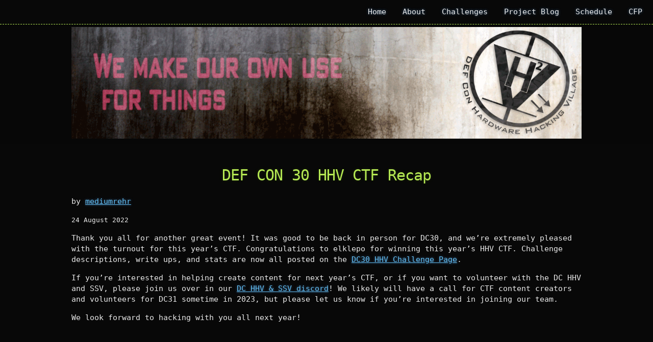

--- FILE ---
content_type: text/html; charset=utf-8
request_url: https://dchhv.org/ctf/dc30/2022/08/24/dc30-hhv-challenges.html
body_size: 1470
content:
<!DOCTYPE html>
<html lang="en-US">
  <head>
  <meta charset='utf-8'>
  <meta http-equiv="X-UA-Compatible" content="IE=edge">
  <meta name="viewport" content="width=device-width, initial-scale=1">
  <link rel="stylesheet" href="/assets/css/style.css?v=41c5ff2b01f635687819331531f5fc11b552c146">

  <!-- Begin Jekyll SEO tag v2.8.0 -->
<title>DEF CON 30 HHV CTF Recap | DEF CON Hardware Hacking Village</title>
<meta name="generator" content="Jekyll v3.10.0" />
<meta property="og:title" content="DEF CON 30 HHV CTF Recap" />
<meta name="author" content="mediumrehr" />
<meta property="og:locale" content="en_US" />
<meta name="description" content="Thank you all for another great event! It was good to be back in person for DC30, and we’re extremely pleased with the turnout for this year’s CTF. Congratulations to elklepo for winning this year’s HHV CTF. Challenge descriptions, write ups, and stats are now all posted on the DC30 HHV Challenge Page." />
<meta property="og:description" content="Thank you all for another great event! It was good to be back in person for DC30, and we’re extremely pleased with the turnout for this year’s CTF. Congratulations to elklepo for winning this year’s HHV CTF. Challenge descriptions, write ups, and stats are now all posted on the DC30 HHV Challenge Page." />
<link rel="canonical" href="https://dchhv.org/ctf/dc30/2022/08/24/dc30-hhv-challenges.html" />
<meta property="og:url" content="https://dchhv.org/ctf/dc30/2022/08/24/dc30-hhv-challenges.html" />
<meta property="og:site_name" content="DEF CON Hardware Hacking Village" />
<meta property="og:image" content="https://dchhv.org/assets/images/header.png" />
<meta property="og:type" content="article" />
<meta property="article:published_time" content="2022-08-24T12:00:00+00:00" />
<meta name="twitter:card" content="summary_large_image" />
<meta property="twitter:image" content="https://dchhv.org/assets/images/header.png" />
<meta property="twitter:title" content="DEF CON 30 HHV CTF Recap" />
<script type="application/ld+json">
{"@context":"https://schema.org","@type":"BlogPosting","author":{"@type":"Person","name":"mediumrehr"},"dateModified":"2022-08-24T12:00:00+00:00","datePublished":"2022-08-24T12:00:00+00:00","description":"Thank you all for another great event! It was good to be back in person for DC30, and we’re extremely pleased with the turnout for this year’s CTF. Congratulations to elklepo for winning this year’s HHV CTF. Challenge descriptions, write ups, and stats are now all posted on the DC30 HHV Challenge Page.","headline":"DEF CON 30 HHV CTF Recap","image":"https://dchhv.org/assets/images/header.png","mainEntityOfPage":{"@type":"WebPage","@id":"https://dchhv.org/ctf/dc30/2022/08/24/dc30-hhv-challenges.html"},"url":"https://dchhv.org/ctf/dc30/2022/08/24/dc30-hhv-challenges.html"}</script>
<!-- End Jekyll SEO tag -->

</head>

  <body>
    <div class="masthead">
  <div class="masthead__inner-wrap">
    <div class="masthead__menu">
      <nav id="site-nav" class="greedy-nav">
        <ul class="visible-links">
          
            
            <li class="masthead__menu-item">
              <a href="https://dchhv.org/" >Home</a>
            </li>
          
            
            <li class="masthead__menu-item">
              <a href="https://dchhv.org/about.html" >About</a>
            </li>
          
            
            <li class="masthead__menu-item">
              <a href="https://dchhv.org/challenges/index.html" >Challenges</a>
            </li>
          
            
            <li class="masthead__menu-item">
              <a href="https://dchhv.org/projects.html" >Project Blog</a>
            </li>
          
            
            <li class="masthead__menu-item">
              <a href="https://dchhv.org/schedule/schedule.html" >Schedule</a>
            </li>
          
            
            <li class="masthead__menu-item">
              <a href="https://dchhv.org/CFP.html" >CFP</a>
            </li>
          
        </ul>
        
      </nav>
    </div>
  </div>
</div>

    <header>
  <div class="container">
    <img src="/assets/images/header.png" style="width:100%">
  </div>
</header>


    <div class="container">
      <section id="main_content">
        <center>
          <h1>DEF CON 30 HHV CTF Recap</h1>
        </center>
        <p class="view">by <a href="https://blog.rehr.io/">mediumrehr</a></p>
        <small>24 August 2022</small>

        <p>Thank you all for another great event! It was good to be back in person for DC30, and we’re extremely pleased with the turnout for this year’s CTF. Congratulations to elklepo for winning this year’s HHV CTF. Challenge descriptions, write ups, and stats are now all posted on the <a href="/challenges/dc30">DC30 HHV Challenge Page</a>.</p>

<p>If you’re interested in helping create content for next year’s CTF, or if you want to volunteer with the DC HHV and SSV, please join us over in our <a href="https://discord.gg/gvKcDaG95g">DC HHV &amp; SSV discord</a>! We likely will have a call for CTF content creators and volunteers for DC31 sometime in 2023, but please let us know if you’re interested in joining our team.</p>

<p>We look forward to hacking with you all next year!</p>

      </section>
    </div>
  <script defer src="https://static.cloudflareinsights.com/beacon.min.js/vcd15cbe7772f49c399c6a5babf22c1241717689176015" integrity="sha512-ZpsOmlRQV6y907TI0dKBHq9Md29nnaEIPlkf84rnaERnq6zvWvPUqr2ft8M1aS28oN72PdrCzSjY4U6VaAw1EQ==" data-cf-beacon='{"version":"2024.11.0","token":"598c096291d74af7b3a7f920e014b45c","r":1,"server_timing":{"name":{"cfCacheStatus":true,"cfEdge":true,"cfExtPri":true,"cfL4":true,"cfOrigin":true,"cfSpeedBrain":true},"location_startswith":null}}' crossorigin="anonymous"></script>
</body>
</html>


--- FILE ---
content_type: text/css; charset=utf-8
request_url: https://dchhv.org/assets/css/style.css?v=41c5ff2b01f635687819331531f5fc11b552c146
body_size: 2551
content:
.highlight{color:#d0d0d0}.highlight table td{padding:5px}.highlight table pre{margin:0}.highlight .w{color:#d0d0d0}.highlight .err{color:#151515;background-color:#ac4142}.highlight .c,.highlight .cd,.highlight .cm,.highlight .c1,.highlight .cs{color:#888}.highlight .cp{color:#f4bf75}.highlight .o,.highlight .ow{color:#f4bf75}.highlight .p,.highlight .pi{color:#d0d0d0}.highlight .gi{color:#90a959}.highlight .gd{color:#ac4142}.highlight .gh{color:#6a9fb5;font-weight:bold}.highlight .k,.highlight .kn,.highlight .kp,.highlight .kr,.highlight .kv{color:#aa759f}.highlight .kc,.highlight .kt,.highlight .kd{color:#d28445}.highlight .s,.highlight .sb,.highlight .sc,.highlight .sd,.highlight .s2,.highlight .sh,.highlight .sx,.highlight .s1{color:#90a959}.highlight .sr{color:#75b5aa}.highlight .si,.highlight .se{color:#8f5536}.highlight .nt,.highlight .nn,.highlight .nc,.highlight .no{color:#f4bf75}.highlight .na{color:#6a9fb5}.highlight .m,.highlight .mf,.highlight .mh,.highlight .mi,.highlight .il,.highlight .mo,.highlight .mb,.highlight .mx{color:#90a959}.highlight .ss{color:#90a959}.breadcrumbs{clear:both;margin:0 auto;max-width:100%;padding-left:2em;padding-right:2em;font-family:Monaco,"Bitstream Vera Sans Mono","Lucida Console",Terminal,monospace;-webkit-animation:intro 0.3s both;animation:intro 0.3s both;-webkit-animation-delay:0.3s;animation-delay:0.3s}.breadcrumbs::after{clear:both;content:"";display:table}@media (min-width: 1024px){.breadcrumbs{padding-left:1em;padding-right:1em}}@media (min-width: 1280px){.breadcrumbs{max-width:1280px}}.breadcrumbs ol{padding:0;list-style:none;font-size:.75em}@media (min-width: 1024px){.breadcrumbs ol{float:right;width:span(10 of 12)}}@media (min-width: 1280px){.breadcrumbs ol{padding-left:gutter(0.5 of 12)}}.breadcrumbs li{display:inline}.breadcrumbs .current{font-weight:bold}.pagination{clear:both;float:left;margin-top:1em;padding-top:1em;width:100%}.pagination::after{clear:both;content:"";display:table}.pagination ul{margin:0;padding:0;list-style-type:none;font-family:Monaco,"Bitstream Vera Sans Mono","Lucida Console",Terminal,monospace}.pagination li{display:block;float:left;margin-left:-1px}.pagination li a{display:block;margin-bottom:0.25em;padding:0.5em 1em;font-family:Monaco,"Bitstream Vera Sans Mono","Lucida Console",Terminal,monospace;font-size:14px;font-weight:bold;line-height:1.5;text-align:center;text-decoration:none;color:#eaeaea;border:1px solid #bfbfbf;border-radius:0}.pagination li a:hover{color:#3e8296}.pagination li a.current,.pagination li a.current.disabled{color:#fff;background:#7a8288}.pagination li a.disabled{color:rgba(137,140,143,0.5);pointer-events:none;cursor:not-allowed}.pagination li:first-child{margin-left:0}.pagination li:first-child a{border-top-left-radius:4px;border-bottom-left-radius:4px}.pagination li:last-child a{border-top-right-radius:4px;border-bottom-right-radius:4px}.pagination--pager{display:block;padding:1em 2em;float:left;width:50%;font-family:Monaco,"Bitstream Vera Sans Mono","Lucida Console",Terminal,monospace;font-size:1em;font-weight:bold;text-align:center;text-decoration:none;color:#eaeaea;border:1px solid #bfbfbf;border-radius:4px}.pagination--pager:hover{background-color:#898c8f;color:#fff}.pagination--pager:first-child{border-top-right-radius:0;border-bottom-right-radius:0}.pagination--pager:last-child{margin-left:-1px;border-top-left-radius:0;border-bottom-left-radius:0}.pagination--pager.disabled{color:rgba(137,140,143,0.5);pointer-events:none;cursor:not-allowed}.page__content+.pagination,.page__meta+.pagination,.page__share+.pagination,.page__comments+.pagination{margin-top:2em;padding-top:2em;border-top:1px solid #fff}.greedy-nav{position:relative;display:-webkit-box;display:flex;-webkit-box-align:center;align-items:center;background:#080808}.greedy-nav a{display:block;margin:0 1rem;padding:0.5rem 0;color:#eaeaea;text-decoration:none}.greedy-nav a:hover{color:#5c6266}.greedy-nav a.site-title{margin-left:0}.greedy-nav__toggle{padding:0 0.5rem;align-self:stretch;border:0;outline:none;color:#fff;background-color:#7a8288;cursor:pointer}.greedy-nav .visible-links{display:-webkit-box;display:flex;-webkit-box-pack:end;justify-content:flex-end;-webkit-box-flex:1;flex:1;overflow:hidden}.greedy-nav .visible-links li{-webkit-box-flex:0;flex:none}.greedy-nav .visible-links a{position:relative}.greedy-nav .visible-links a:before{content:"";position:absolute;left:0;bottom:0;height:4px;background:#7a8288;width:100%;-webkit-transition:all 0.2s ease-in-out;transition:all 0.2s ease-in-out;-webkit-transform:scaleX(0) translate3d(0, 0, 0);transform:scaleX(0) translate3d(0, 0, 0)}.greedy-nav .visible-links a:hover:before{-webkit-transform:scaleX(1);-ms-transform:scaleX(1);transform:scaleX(1)}.greedy-nav .hidden-links{position:absolute;top:100%;right:0;margin-top:15px;padding:5px;border:1px solid #fff;border-radius:4px;background:#080808;box-shadow:0 2px 4px 0 rgba(0,0,0,0.16),0 2px 10px 0 rgba(0,0,0,0.12)}.greedy-nav .hidden-links.hidden{display:none}.greedy-nav .hidden-links a{margin:0;padding:10px 20px;font-size:1em}.greedy-nav .hidden-links a:hover{color:#5c6266;background:#dee0e1}.greedy-nav .hidden-links:before{content:"";position:absolute;top:-11px;right:10px;width:0;border-style:solid;border-width:0 10px 10px;border-color:#fff transparent;display:block;z-index:0}.greedy-nav .hidden-links:after{content:"";position:absolute;top:-10px;right:10px;width:0;border-style:solid;border-width:0 10px 10px;border-color:#080808 transparent;display:block;z-index:1}.greedy-nav .hidden-links li{display:block;border-bottom:1px solid #fff}.greedy-nav .hidden-links li:last-child{border-bottom:none}.no-js .greedy-nav .visible-links{-ms-flex-wrap:wrap;flex-wrap:wrap;overflow:visible}.nav__list{margin-bottom:1.5em}.nav__list input[type="checkbox"],.nav__list label{display:none}@media (max-width: 1023px){.nav__list label{position:relative;display:inline-block;padding:0.5em 2.5em 0.5em 1em;color:#7a8288;font-size:.75em;font-weight:bold;border:1px solid #bdc1c4;border-radius:4px;z-index:20;-webkit-transition:0.2s ease-out;transition:0.2s ease-out;cursor:pointer}.nav__list label:before,.nav__list label:after{content:"";position:absolute;right:1em;top:1.25em;width:0.75em;height:0.125em;line-height:1;background-color:#7a8288;-webkit-transition:0.2s ease-out;transition:0.2s ease-out}.nav__list label:after{-webkit-transform:rotate(90deg);-ms-transform:rotate(90deg);transform:rotate(90deg)}.nav__list label:hover{color:#fff;border-color:#7a8288;background-color:#333}.nav__list label:hover:before,.nav__list label:hover:after{background-color:#fff}.nav__list input:checked+label{color:white;background-color:#333}.nav__list input:checked+label:before,.nav__list input:checked+label:after{background-color:#fff}.nav__list label:hover:after{-webkit-transform:rotate(90deg);-ms-transform:rotate(90deg);transform:rotate(90deg)}.nav__list input:checked+label:hover:after{-webkit-transform:rotate(0);-ms-transform:rotate(0);transform:rotate(0)}.nav__list ul{margin-bottom:1em}.nav__list a{display:block;padding:0.25em 0}}@media (max-width: 1023px) and (min-width: 1024px){.nav__list a{padding-top:0.125em;padding-bottom:0.125em}}@media (max-width: 1023px){.nav__list a:hover{text-decoration:underline}}.nav__list .nav__items{margin:0;font-size:1.25rem}.nav__list .nav__items a{color:inherit}.nav__list .nav__items .active{margin-left:-0.5em;padding-left:0.5em;padding-right:0.5em;font-weight:bold}@media (max-width: 1023px){.nav__list .nav__items{position:relative;max-height:0;opacity:0%;overflow:hidden;z-index:10;-webkit-transition:0.3s ease-in-out;transition:0.3s ease-in-out;-webkit-transform:translate(0, 10%);-ms-transform:translate(0, 10%);transform:translate(0, 10%)}}@media (max-width: 1023px){.nav__list input:checked ~ .nav__items{-webkit-transition:0.5s ease-in-out;transition:0.5s ease-in-out;max-height:9999px;overflow:visible;opacity:1;margin-top:1em;-webkit-transform:translate(0, 0);-ms-transform:translate(0, 0);transform:translate(0, 0)}}.nav__title{margin:0;padding:0.5rem 1rem;font-family:Monaco,"Bitstream Vera Sans Mono","Lucida Console",Terminal,monospace;font-size:1em;font-weight:bold}.nav__sub-title{display:block;margin:0.5rem 0;padding:0.5rem 0;font-family:Monaco,"Bitstream Vera Sans Mono","Lucida Console",Terminal,monospace;font-size:.75em;font-weight:bold;text-transform:uppercase;border-bottom:1px solid #fff}.toc{font-family:Monaco,"Bitstream Vera Sans Mono","Lucida Console",Terminal,monospace;color:#7a8288;text-transform:uppercase;letter-spacing:1px;background-color:#080808;border:1px solid #fff;border-radius:4px;box-shadow:0 1px 1px rgba(0,0,0,0.125)}.toc .nav__title{color:#fff;font-size:.75em;background:#7a8288;border-top-left-radius:4px;border-top-right-radius:4px}.toc__menu{margin:0;padding:0;width:100%;list-style:none;font-size:0.8rem}.toc__menu a{display:block;padding:0.5rem 1rem;color:#eaeaea;font-size:.6875em;font-weight:bold;line-height:1.5;border-bottom:1px solid #fff}.toc__menu a:hover{color:#494e52}.toc__menu>li:last-child a{border-bottom:none}.toc__menu li ul>li a{padding-left:1.75rem;font-weight:normal}.toc__menu li>ul li{display:none}@media (min-width: 768px){.toc__menu li>ul li{display:block}}.masthead{position:relative;border-bottom:1px dashed #b5e853;-webkit-animation:intro 0.3s both;animation:intro 0.3s both;-webkit-animation-delay:0.15s;animation-delay:0.15s;z-index:20}.masthead__inner-wrap{clear:both;margin-left:auto;margin-right:auto;padding:5px;max-width:100%;display:-webkit-box;display:flex;-webkit-box-pack:justify;justify-content:space-between;font-family:Monaco,"Bitstream Vera Sans Mono","Lucida Console",Terminal,monospace}.masthead__inner-wrap::after{clear:both;content:"";display:table}@media (min-width: 1280px){.masthead__inner-wrap{max-width:1280px}}.masthead__inner-wrap nav{z-index:10}.masthead__inner-wrap a{text-decoration:none}.site-title{display:-webkit-box;display:flex;padding:0.5rem 0;align-self:stretch;-webkit-box-align:center;align-items:center;font-weight:bold;z-index:20}.masthead__menu{float:left;margin-left:0;margin-right:0;width:100%;clear:both}.masthead__menu .site-nav{margin-left:0}@media (min-width: 600px){.masthead__menu .site-nav{float:right}}.masthead__menu ul{margin:0;padding:0;clear:both;list-style-type:none;font-color:#000000}.masthead__menu-item{display:block;list-style-type:none;white-space:nowrap}.masthead__menu-item--lg{padding-right:2em;font-weight:700}body{margin:0;padding:0;background:#080808 0 0;color:#eaeaea;font-size:15px;line-height:1.4;font-family:Monaco,"Bitstream Vera Sans Mono","Lucida Console",Terminal,monospace}.container{width:90%;max-width:1000px;margin:0 auto}section{display:block;margin:0 0 20px 0}h1,h2,h3,h4,h5,h6{margin:0 0 20px}li{line-height:1.4}header{background:rgba(0,0,0,0.1);width:100%;padding:5px 0;margin:0 0 40px 0}header h1{font-size:30px;line-height:1.5;margin:0 0 0 -40px;font-weight:bold;font-family:Monaco,"Bitstream Vera Sans Mono","Lucida Console",Terminal,monospace;color:#b5e853;text-shadow:0 1px 1px rgba(0,0,0,0.1),0 0 5px rgba(181,232,83,0.1),0 0 10px rgba(181,232,83,0.1);letter-spacing:-1px;-webkit-font-smoothing:antialiased}header h1:before{content:"./ ";font-size:24px}header h2{font-size:18px;font-weight:300;color:#666}#downloads .btn{display:inline-block;text-align:center;margin:0}#main_content{width:100%;-webkit-font-smoothing:antialiased}section img{max-width:100%}h1,h2,h3,h4,h5,h6{font-weight:normal;font-family:Monaco,"Bitstream Vera Sans Mono","Lucida Console",Terminal,monospace;color:#b5e853;letter-spacing:-0.03em;text-shadow:0 1px 1px rgba(0,0,0,0.1),0 0 5px rgba(181,232,83,0.1),0 0 10px rgba(181,232,83,0.1)}#main_content h1{font-size:30px}#main_content h2{font-size:24px}#main_content h3{font-size:18px}#main_content h4{font-size:14px}#main_content h5{font-size:12px;text-transform:uppercase;margin:0 0 5px 0}#main_content h6{font-size:12px;text-transform:uppercase;color:#999;margin:0 0 5px 0}dt{font-style:italic;font-weight:bold}ul li{list-style-image:url("../images/bullet.png")}blockquote{color:#aaa;padding-left:10px;border-left:1px dotted #666}pre{background:rgba(0,0,0,0.9);border:1px solid rgba(255,255,255,0.15);padding:10px;font-size:16px;color:#b5e853;border-radius:2px;word-wrap:normal;overflow:auto;overflow-y:hidden}code.highlighter-rouge{background:rgba(0,0,0,0.9);border:1px solid rgba(255,255,255,0.15);padding:0px 3px;margin:0px -3px;color:#aa759f;border-radius:2px}table{width:100%;margin:0 0 20px 0}th{text-align:left;border-bottom:1px dashed #b5e853;padding:5px 10px}td{padding:5px 10px}hr{height:0;border:0;border-bottom:1px dashed #b5e853;color:#b5e853}.btn{display:inline-block;background:-webkit-linear-gradient(top, rgba(40,40,40,0.3), rgba(35,35,35,0.3) 50%, rgba(10,10,10,0.3) 50%, rgba(0,0,0,0.3));padding:8px 18px;border-radius:50px;border:2px solid rgba(0,0,0,0.7);border-bottom:2px solid rgba(0,0,0,0.7);border-top:2px solid #000;color:rgba(255,255,255,0.8);font-family:Helvetica, Arial, sans-serif;font-weight:bold;font-size:13px;text-decoration:none;text-shadow:0 -1px 0 rgba(0,0,0,0.75);box-shadow:inset 0 1px 0 rgba(255,255,255,0.05)}.btn:hover{background:-webkit-linear-gradient(top, rgba(40,40,40,0.6), rgba(35,35,35,0.6) 50%, rgba(10,10,10,0.8) 50%, rgba(0,0,0,0.8))}.btn .icon{display:inline-block;width:16px;height:16px;margin:1px 8px 0 0;float:left}.btn-github .icon{opacity:0.6;background:url("../images/blacktocat.png") 0 0 no-repeat}a{color:#63c0f5;text-shadow:0 0 5px rgba(104,182,255,0.5)}.cf:before,.cf:after{content:"";display:table}.cf:after{clear:both}.cf{zoom:1}
